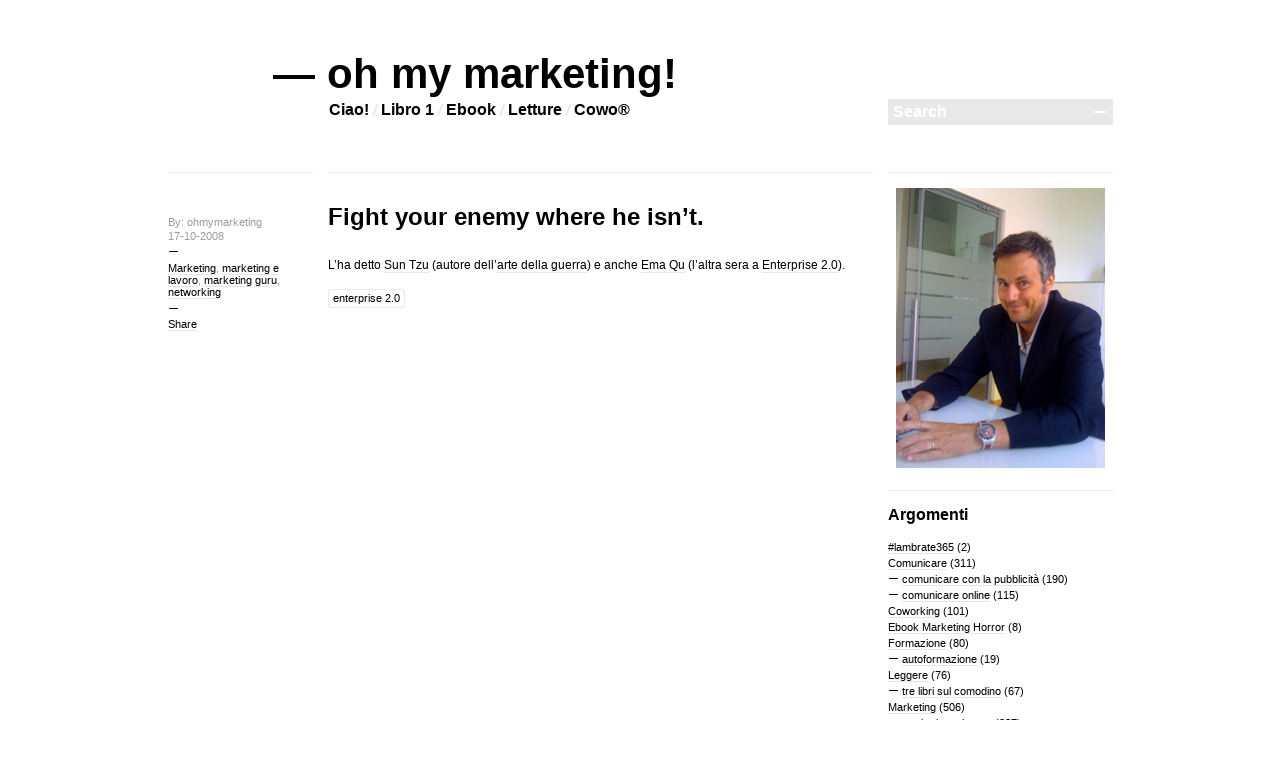

--- FILE ---
content_type: text/html; charset=UTF-8
request_url: https://www.ohmymarketing.it/fight-your-enemy-where-he-isnt/
body_size: 6030
content:
<!DOCTYPE html PUBLIC "-//W3C//DTD XHTML 1.0 Transitional//EN" "http://www.w3.org/TR/xhtml1/DTD/xhtml1-transitional.dtd">
<html xmlns="http://www.w3.org/1999/xhtml" dir="ltr" xml:lang="it-IT">
    <head>
        <meta http-equiv="Content-Type" content="text/html; charset=UTF-8" />
        <title>
            Fight your enemy where he isn&#8217;t. | oh my marketing!        </title>
        <meta http-equiv="Content-language" content="it-IT" />
        <link rel="profile" href="http://gmpg.org/xfn/11" />
        <link rel="shortcut icon" href="https://www.ohmymarketing.it/wp-content/themes/blogum/images/favico.ico" type="image/x-icon" />
        <link rel="stylesheet" type="text/css" media="all" href="https://www.ohmymarketing.it/wp-content/themes/blogum/style.css" />
        <link rel="stylesheet" type="text/css" media="all" href="https://www.ohmymarketing.it/wp-content/themes/blogum/pagenavi-css.css" />
        <!--[if IE]><link rel="stylesheet" type="text/css" media="all" href="https://www.ohmymarketing.it/wp-content/themes/blogum/ie.css" /><![endif]-->
        <link rel="pingback" href="https://www.ohmymarketing.it/xmlrpc.php" />
        <link rel="alternate" type="text/xml" title="RSS .92" href="https://www.ohmymarketing.it/feed/rss/"/>
        <link rel="alternate" type="application/atom+xml" title="Atom 0.3" href="https://www.ohmymarketing.it/feed/atom/" />
                <link rel='dns-prefetch' href='//s.w.org' />
<link rel="alternate" type="application/rss+xml" title="oh my marketing! &raquo; Feed" href="https://www.ohmymarketing.it/feed/" />
<link rel="alternate" type="application/rss+xml" title="oh my marketing! &raquo; Feed dei commenti" href="https://www.ohmymarketing.it/comments/feed/" />
		<script type="text/javascript">
			window._wpemojiSettings = {"baseUrl":"https:\/\/s.w.org\/images\/core\/emoji\/11.2.0\/72x72\/","ext":".png","svgUrl":"https:\/\/s.w.org\/images\/core\/emoji\/11.2.0\/svg\/","svgExt":".svg","source":{"concatemoji":"https:\/\/www.ohmymarketing.it\/wp-includes\/js\/wp-emoji-release.min.js?ver=5.1.19"}};
			!function(e,a,t){var n,r,o,i=a.createElement("canvas"),p=i.getContext&&i.getContext("2d");function s(e,t){var a=String.fromCharCode;p.clearRect(0,0,i.width,i.height),p.fillText(a.apply(this,e),0,0);e=i.toDataURL();return p.clearRect(0,0,i.width,i.height),p.fillText(a.apply(this,t),0,0),e===i.toDataURL()}function c(e){var t=a.createElement("script");t.src=e,t.defer=t.type="text/javascript",a.getElementsByTagName("head")[0].appendChild(t)}for(o=Array("flag","emoji"),t.supports={everything:!0,everythingExceptFlag:!0},r=0;r<o.length;r++)t.supports[o[r]]=function(e){if(!p||!p.fillText)return!1;switch(p.textBaseline="top",p.font="600 32px Arial",e){case"flag":return s([55356,56826,55356,56819],[55356,56826,8203,55356,56819])?!1:!s([55356,57332,56128,56423,56128,56418,56128,56421,56128,56430,56128,56423,56128,56447],[55356,57332,8203,56128,56423,8203,56128,56418,8203,56128,56421,8203,56128,56430,8203,56128,56423,8203,56128,56447]);case"emoji":return!s([55358,56760,9792,65039],[55358,56760,8203,9792,65039])}return!1}(o[r]),t.supports.everything=t.supports.everything&&t.supports[o[r]],"flag"!==o[r]&&(t.supports.everythingExceptFlag=t.supports.everythingExceptFlag&&t.supports[o[r]]);t.supports.everythingExceptFlag=t.supports.everythingExceptFlag&&!t.supports.flag,t.DOMReady=!1,t.readyCallback=function(){t.DOMReady=!0},t.supports.everything||(n=function(){t.readyCallback()},a.addEventListener?(a.addEventListener("DOMContentLoaded",n,!1),e.addEventListener("load",n,!1)):(e.attachEvent("onload",n),a.attachEvent("onreadystatechange",function(){"complete"===a.readyState&&t.readyCallback()})),(n=t.source||{}).concatemoji?c(n.concatemoji):n.wpemoji&&n.twemoji&&(c(n.twemoji),c(n.wpemoji)))}(window,document,window._wpemojiSettings);
		</script>
		<style type="text/css">
img.wp-smiley,
img.emoji {
	display: inline !important;
	border: none !important;
	box-shadow: none !important;
	height: 1em !important;
	width: 1em !important;
	margin: 0 .07em !important;
	vertical-align: -0.1em !important;
	background: none !important;
	padding: 0 !important;
}
</style>
	<link rel='stylesheet' id='wp-block-library-css'  href='https://www.ohmymarketing.it/wp-includes/css/dist/block-library/style.min.css?ver=5.1.19' type='text/css' media='all' />
<script type='text/javascript' src='https://www.ohmymarketing.it/wp-includes/js/jquery/jquery.js?ver=1.12.4'></script>
<script type='text/javascript' src='https://www.ohmymarketing.it/wp-includes/js/jquery/jquery-migrate.min.js?ver=1.4.1'></script>
<script type='text/javascript' src='https://www.ohmymarketing.it/wp-content/themes/blogum/js/jquery.lazyload.mini.js?ver=5.1.19'></script>
<script type='text/javascript' src='https://www.ohmymarketing.it/wp-content/themes/blogum/js/script.js?ver=5.1.19'></script>
<link rel='https://api.w.org/' href='https://www.ohmymarketing.it/wp-json/' />
<link rel="EditURI" type="application/rsd+xml" title="RSD" href="https://www.ohmymarketing.it/xmlrpc.php?rsd" />
<link rel="wlwmanifest" type="application/wlwmanifest+xml" href="https://www.ohmymarketing.it/wp-includes/wlwmanifest.xml" /> 
<link rel='prev' title='Ci vediamo venerdì dalle 7 in poi alle &#8220;Biciclette&#8221; per sostenere Terre des Hommes.' href='https://www.ohmymarketing.it/ci-vediamo-venerdi-dalle-7-in-poi-alle-biciclette-per-sostenere-terre-des-hommes/' />
<link rel='next' title='Lezione di scrittura, eleganza, rigore.' href='https://www.ohmymarketing.it/lezione-di-scrittura-eleganza-rigore/' />
<meta name="generator" content="WordPress 5.1.19" />
<link rel="canonical" href="https://www.ohmymarketing.it/fight-your-enemy-where-he-isnt/" />
<link rel='shortlink' href='https://www.ohmymarketing.it/?p=873' />
<link rel="alternate" type="application/json+oembed" href="https://www.ohmymarketing.it/wp-json/oembed/1.0/embed?url=https%3A%2F%2Fwww.ohmymarketing.it%2Ffight-your-enemy-where-he-isnt%2F" />
<link rel="alternate" type="text/xml+oembed" href="https://www.ohmymarketing.it/wp-json/oembed/1.0/embed?url=https%3A%2F%2Fwww.ohmymarketing.it%2Ffight-your-enemy-where-he-isnt%2F&#038;format=xml" />
		<!-- Global site tag (gtag.js) - Google Analytics -->
<script async src="https://www.googletagmanager.com/gtag/js?id=UA-38290211-7"></script>
<!-- Global site tag (gtag.js) - Google Analytics -->
<script async src="https://www.googletagmanager.com/gtag/js?id=UA-38290211-8"></script>
<script>
  window.dataLayer = window.dataLayer || [];
  function gtag(){dataLayer.push(arguments);}
  gtag('js', new Date());

  gtag('config', 'UA-38290211-8', { 'anonymize_ip': true });
</script>


	</head>
	<body>
        <div class="wrapper">
            <div class="header clear">
                <h1><a href="https://www.ohmymarketing.it">&mdash; oh my marketing!</a></h1>

                <div class="menu"><ul id="menu-header" class="menu"><li id="menu-item-3531" class="menu-item menu-item-type-post_type menu-item-object-page menu-item-3531"><a href="https://www.ohmymarketing.it/about/">Ciao!</a></li>
<li id="menu-item-3529" class="menu-item menu-item-type-post_type menu-item-object-page menu-item-3529"><a href="https://www.ohmymarketing.it/unettodimarketing/">Libro 1</a></li>
<li id="menu-item-3528" class="menu-item menu-item-type-post_type menu-item-object-page menu-item-3528"><a href="https://www.ohmymarketing.it/horror/">Ebook</a></li>
<li id="menu-item-3530" class="menu-item menu-item-type-post_type menu-item-object-page menu-item-3530"><a href="https://www.ohmymarketing.it/trelibrisulcomodino/">Letture</a></li>
<li id="menu-item-3527" class="menu-item menu-item-type-post_type menu-item-object-page menu-item-3527"><a href="https://www.ohmymarketing.it/cowo-2/">Cowo®</a></li>
</ul></div>
                <div class="search">
    <form method="get" id="searchform" action="https://www.ohmymarketing.it">
        <fieldset>
            <input name="s" type="text" onfocus="if(this.value=='Search') this.value='';" onblur="if(this.value=='') this.value='Search';" value="Search" />
            <button type="submit"></button>
        </fieldset>
    </form>
</div>
                
            </div>
            <div class="middle clear">

<div id="content">

        
        <div class="single clear post-873 post type-post status-publish format-standard hentry category-marketing category-marketing-e-lavoro category-marketing-guru category-networking tag-enterprise-20" id="post_873">
            <div class="post_meta">
                <div class="post_data">
                    <div class="post_author">By: ohmymarketing</div>
                    <div class="post_date">17-10-2008</div>
                    <div class="post_categories"><a href="https://www.ohmymarketing.it/category/marketing/" rel="category tag">Marketing</a>, <a href="https://www.ohmymarketing.it/category/marketing/marketing-e-lavoro/" rel="category tag">marketing e lavoro</a>, <a href="https://www.ohmymarketing.it/category/marketing/marketing-guru/" rel="category tag">marketing guru</a>, <a href="https://www.ohmymarketing.it/category/vita-sostenibile/networking/" rel="category tag">networking</a></div>
                    <div class="post_share">
                        <a href="javascript: void(0);" class="sharethis">Share</a>
                        <ul class="sharelist">
                            <li class="share_fb"><a href="http://facebook.com/share.php?u=https://www.ohmymarketing.it/fight-your-enemy-where-he-isnt/&amp;t=Fight+your+enemy+where+he+isn%26%238217%3Bt." target="_blank">Facebook</a>
            </li>
                            <li class="share_twitter"><a href="http://twitter.com/home?status=Fight your enemy where he isn&#8217;t. https://tinyurl.com/y4nytrd8" target="_blank">Twitter</a></li>
                            <li class="share_digg"><a href="http://digg.com/submit?phase=2&amp;url=https://www.ohmymarketing.it/fight-your-enemy-where-he-isnt/&amp;title=Fight your enemy where he isn&#8217;t." target="_blank">Digg</a>
            </li>
                            <li class="share_su"><a href="http://stumbleupon.com/submit?url=https://www.ohmymarketing.it/fight-your-enemy-where-he-isnt/&amp;title=Fight+your+enemy+where+he+isn%26%238217%3Bt." target="_blank">StumbleUpon</a>
            </li>
                            <li class="share_deli"><a href="http://del.icio.us/post?url=https://www.ohmymarketing.it/fight-your-enemy-where-he-isnt/&amp;title=Fight+your+enemy+where+he+isn%26%238217%3Bt." target="_blank">Del.icio.us</a>
            </li>
                        </ul>
                    </div>
                                    </div>
            </div>
            <div class="post_content">
                <h2>Fight your enemy where he isn&#8217;t.</h2>
                <p>L&#8217;ha detto <a href="http://en.wikipedia.org/wiki/Sun_Tzu">Sun Tzu</a> (autore dell&#8217;<a href="http://en.wikipedia.org/wiki/Sun_Tzu#The_Art_of_War">arte della guerra</a>) e anche <a href="http://www.linkedin.com/in/emanuelequintarelli">Ema Qu</a> (l&#8217;altra sera a <a href="http://www.socialenterprise.it/index.php/2008/10/14/le-risposte-dellenterprise-20/">Enterprise 2.0</a>).</p>
                <div class="post_tags clear">
                    <ul><li><a href="https://www.ohmymarketing.it/tag/enterprise-20/" rel="tag">enterprise 2.0</a></li></ul>                </div>
            </div>
        </div>

    
</div>

<div class="sidebar">
    <div id="text-4" class="widget_text widget">			<div class="textwidget"><div align="center"><img src="http://www.ohmymarketing.it/wp-content/uploads/2011/08/massimo_carraro_milano_2011.png" /><div>
<br><br></div>
		</div></div><div id="categories-3" class="widget_categories widget"><h3>Argomenti</h3><div class="widget_body">		<ul>
				<li class="cat-item cat-item-478"><a href="https://www.ohmymarketing.it/category/lambrate365/" >#lambrate365</a> (2)
</li>
	<li class="cat-item cat-item-3"><a href="https://www.ohmymarketing.it/category/comunicare/" title="&quot;Impossibile non comunicare&quot; ha detto qualcuno. Faccio parte delle persone per cui tutto è comunicazione, linguaggio, ed ho la fortuna di averne fatto un mestiere, il copywriter.">Comunicare</a> (311)
<ul class='children'>
	<li class="cat-item cat-item-4"><a href="https://www.ohmymarketing.it/category/comunicare/comunicare-con-la-pubblicita/" title="La pubblicità, il mio mestiere da 25 anni. Fulvio Nardi, Emanuele Pirella, Michele Goettsche, seguiti poi dai clienti della mia agenzia, sono le persone che me l&#039;hanno insegnato. Con internet molte cose sono cambiate (a partire dai modelli di business), ma il talento della gente brava resta - secondo me - un fattore chiave.">comunicare con la pubblicità</a> (190)
</li>
	<li class="cat-item cat-item-5"><a href="https://www.ohmymarketing.it/category/comunicare/comunicare-online/" title="Da quando ci sono i blog e i social network, la comunicazione online è - per molti - un pezzo di identità. Per chi fa il mio mestiere, questo fenomeno, già straordinario di suo, diventa ancora più interessante se si pensa che non c&#039;è nessuna differenza tra una persona e un&#039;azienda.">comunicare online</a> (115)
</li>
</ul>
</li>
	<li class="cat-item cat-item-6"><a href="https://www.ohmymarketing.it/category/coworking/" title="&quot;Lavorare da soli fa schifo&quot;, questo il motto dei coworking americani della metà degli anni 2000... Per chi non sa cos&#039;è il coworking, è l&#039;uso dello stesso spazio professionale da parte di singoli professionisti indipendenti, furbi abbastanza da: 1) non farsi rovinare dagli affitti 2) cercare contatti con gente in gamba. A me il coworking piace talmente tanto che ho fondato un network di spazi di coworking: Cowo®.">Coworking</a> (101)
</li>
	<li class="cat-item cat-item-7"><a href="https://www.ohmymarketing.it/category/ebook-marketing-horror/" title="Gli ebook della serie &quot;Marketing Horror&quot; - scritti insieme a Roberto Ghislandi e distribuiti in circa 4000 copie - trattano con tetra allegria gli errori/orrori che si commettono quotidianamente nel marketing. Dal luglio 2011, la collana di 8 titoli è in vendita da Apogeo/Feltrinelli al prezzo di 99 centesimi per ebook. Un&#039;idea di WebMarketingGarden.it.">Ebook Marketing Horror</a> (8)
</li>
	<li class="cat-item cat-item-8"><a href="https://www.ohmymarketing.it/category/formazione/" title="Quando si fa della formazione, ci si rende conto ben presto che l&#039;unica persona che *di sicuro* imparerà qualcosa è... il formatore :-)">Formazione</a> (80)
<ul class='children'>
	<li class="cat-item cat-item-20"><a href="https://www.ohmymarketing.it/category/formazione/autoformazione/" title="Autoformazione: modalità di apprendimento di chi non ha tempo da perdere e/o soldi da buttare.">autoformazione</a> (19)
</li>
</ul>
</li>
	<li class="cat-item cat-item-9"><a href="https://www.ohmymarketing.it/category/leggere/" title="Anche per me, come per molti, la lettura del mondo è passata sempre attraverso la parola scritta. In macchina, io leggo i cartelli, e m&#039;incazzo tutte le volte.">Leggere</a> (76)
<ul class='children'>
	<li class="cat-item cat-item-15"><a href="https://www.ohmymarketing.it/category/leggere/tre-libri-sul-comodino/" title="Quello che leggo, e che provo a raccontare.">tre libri sul comodino</a> (67)
</li>
</ul>
</li>
	<li class="cat-item cat-item-10"><a href="https://www.ohmymarketing.it/category/marketing/" title="Buffo: nel 2007, questo blog è nato perché vedevo il marketing entrare prepontemente nella mia sfera d&#039;azione, il che mi metteva a disagio. &quot;Cosa c&#039;entro io, un copy, col marketing?&quot; pensavo. Da allora ad oggi (2011), ho scritto sull&#039;argomento un libro, una collana di ebook, una dozzina di corsi e circa 600 post qui sul blog, ma il disagio non è andato via... a questo punto mi chiedo: non sarà lui quello incasinato?">Marketing</a> (506)
<ul class='children'>
	<li class="cat-item cat-item-11"><a href="https://www.ohmymarketing.it/category/marketing/marketing-e-lavoro/" title="&quot;Il marketing è troppo importante per lasciarlo fare a quelli del marketing&quot;. Ecco perché abbiamo tutti una chance in questo settore!">marketing e lavoro</a> (237)
</li>
	<li class="cat-item cat-item-12"><a href="https://www.ohmymarketing.it/category/marketing/marketing-guru/" title="Niente vale più di un maestro.">marketing guru</a> (203)
</li>
	<li class="cat-item cat-item-13"><a href="https://www.ohmymarketing.it/category/marketing/ridere-del-marketing/" title="..non vorremo mica prenderci sul serio?">ridere del marketing</a> (23)
</li>
	<li class="cat-item cat-item-18"><a href="https://www.ohmymarketing.it/category/marketing/web-marketing/" title="Il marketing è sul web, come in ogni altro luogo.">web marketing</a> (129)
</li>
</ul>
</li>
	<li class="cat-item cat-item-14"><a href="https://www.ohmymarketing.it/category/scrivere/" title="Scrivere può salvarvi la vita. Se non ci credete leggete la biografia di Edward Bunker.">Scrivere</a> (124)
<ul class='children'>
	<li class="cat-item cat-item-22"><a href="https://www.ohmymarketing.it/category/scrivere/copywriting/" title="Scrivere la pubblicità. Il mestiere del copy è questo, e grazie a Bill Bernbach si fa in coppia (come molte delle cose più belle): copy e art director sono infatti la macchina che inventa e produce i messaggi. Emanuele Pirella, Pasquale Barbella, Marco Mignani, Sandro Baldoni sono i maestri italiani di questo mestiere; la mia fortuna è stata vederli da vicino e rubargli tutto quello che ho potuto.">copywriting</a> (116)
</li>
</ul>
</li>
	<li class="cat-item cat-item-16"><a href="https://www.ohmymarketing.it/category/un-etto-di-marketing/" title="Tutto sul mio libro! Titolo completo: &quot;Un etto di marketing (è un etto e mezzo, lascio?)&quot;">Un Etto di Marketing</a> (50)
</li>
	<li class="cat-item cat-item-17"><a href="https://www.ohmymarketing.it/category/vita-sostenibile/" >Vita Sostenibile</a> (277)
<ul class='children'>
	<li class="cat-item cat-item-21"><a href="https://www.ohmymarketing.it/category/vita-sostenibile/business-sostenibile/" title="Siamo cresciuti con un&#039;idea poco sostenibile del business. Business = vendere di più = produrre di più = crescita ossessiva. E se non fosse così? Creare risorse senza distruggere futuro, ci proviamo?">business sostenibile</a> (128)
</li>
	<li class="cat-item cat-item-23"><a href="https://www.ohmymarketing.it/category/vita-sostenibile/milano-sostenibile/" title="Stare bene a Milano, la città che mi ha adottato.">milano sostenibile</a> (15)
</li>
	<li class="cat-item cat-item-24"><a href="https://www.ohmymarketing.it/category/vita-sostenibile/networking/" title="Networking: conosciamoci e teniamoci in contatto. Il futuro è delle reti, soli si muore (come diceva Patrick Samson nel &#039;69).">networking</a> (107)
</li>
	<li class="cat-item cat-item-25"><a href="https://www.ohmymarketing.it/category/vita-sostenibile/rent-a-car-marketing/" title="Mentre i prezzi della benzina si avvicinano sempre più a quelli del Barolo e i produttori di auto sanno solo pregare i governi per gli incentivi, io non capisco perché nessuno inventi un modo di noleggiare le macchine che sia competitivo con l&#039;acquisto. Non mi riferisco al car sharing - buono per single che vanno all&#039;Ikea - né al noleggio a lungo termine - competitivo solo per pochi - ma di una proposta forte in grado di parlare alle famiglie.">rent-a-car marketing</a> (17)
</li>
</ul>
</li>
	<li class="cat-item cat-item-19"><a href="https://www.ohmymarketing.it/category/x-uncategorized/" >X &#8211; Uncategorized</a> (30)
</li>
		</ul>
			</div></div><div id="text-6" class="widget_text widget"><h3>#lambrate365</h3><div class="widget_body">			<div class="textwidget"><a href="http://www.lambrate365.net/tablet/index.html"><img src="http://www.coworkingfuorisalone.it/wp-content/uploads/2014/01/BANNER_Logo125x125_bianco.png" /></a></div>
		</div></div></div>

<!-- #comments -->

            </div>
        </div>
        <div class="footer">
            <p class="copy">&copy; 2010 —<a href="https://www.ohmymarketing.it">oh my marketing!</a>. All Rights Reserved. Powered by <a href="http://wordpress.org" target="_blank">Wordpress</a>.</p>
            <p class="credits">Designed by <a href="http://wpshower.com" target="_blank">Wpshower</a></p>
        </div>

        <!-- Page generated: 0,316 s, 30 queries -->
<script type='text/javascript' src='https://www.ohmymarketing.it/wp-includes/js/wp-embed.min.js?ver=5.1.19'></script>
	</body>
</html>